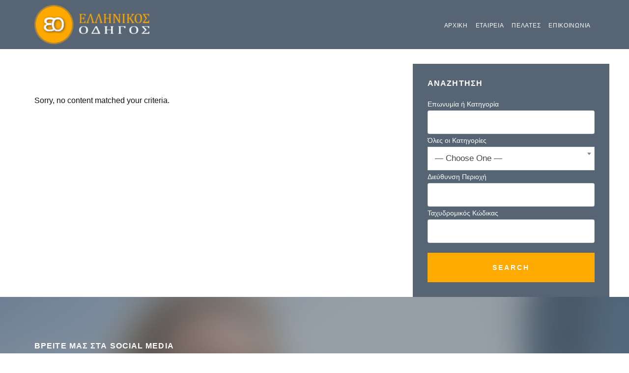

--- FILE ---
content_type: text/html; charset=UTF-8
request_url: https://ellinikosodigos.gr/business-directory/wpbdp_tag/%CE%B8%CE%B5%CF%81%CE%BC%CE%B1%CE%BD%CF%83%CE%B7-%CE%B5%CE%BB%CE%B5%CF%85%CF%83%CE%B9%CE%BD%CE%B1-diathermiki/
body_size: 8282
content:
<!DOCTYPE html><html lang="en-US"><head ><meta charset="UTF-8" /><meta name="viewport" content="width=device-width, initial-scale=1" /><meta name='robots' content='index, follow, max-image-preview:large, max-snippet:-1, max-video-preview:-1' /><title>ΘΕΡΜΑΝΣΗ ΕΛΕΥΣΙΝΑ DIATHERMIKI - Ελληνικός Οδηγός</title><link rel="canonical" href="https://ellinikosodigos.gr/business-directory/wpbdp_tag/θερμανση-ελευσινα-diathermiki/" /><meta property="og:locale" content="en_US" /><meta property="og:type" content="article" /><meta property="og:title" content="ΘΕΡΜΑΝΣΗ ΕΛΕΥΣΙΝΑ DIATHERMIKI - Ελληνικός Οδηγός" /><meta property="og:url" content="https://ellinikosodigos.gr/business-directory/wpbdp_tag/θερμανση-ελευσινα-diathermiki/" /><meta property="og:site_name" content="Ελληνικός Οδηγός" /><meta name="twitter:card" content="summary_large_image" /> <script type="application/ld+json" class="yoast-schema-graph">{"@context":"https://schema.org","@graph":[{"@type":"CollectionPage","@id":"https://ellinikosodigos.gr/business-directory/wpbdp_tag/%ce%b8%ce%b5%cf%81%ce%bc%ce%b1%ce%bd%cf%83%ce%b7-%ce%b5%ce%bb%ce%b5%cf%85%cf%83%ce%b9%ce%bd%ce%b1-diathermiki/","url":"https://ellinikosodigos.gr/business-directory/wpbdp_tag/%ce%b8%ce%b5%cf%81%ce%bc%ce%b1%ce%bd%cf%83%ce%b7-%ce%b5%ce%bb%ce%b5%cf%85%cf%83%ce%b9%ce%bd%ce%b1-diathermiki/","name":"ΘΕΡΜΑΝΣΗ ΕΛΕΥΣΙΝΑ DIATHERMIKI - Ελληνικός Οδηγός","isPartOf":{"@id":"http://ellinikosodigos.gr/#website"},"breadcrumb":{"@id":"https://ellinikosodigos.gr/business-directory/wpbdp_tag/%ce%b8%ce%b5%cf%81%ce%bc%ce%b1%ce%bd%cf%83%ce%b7-%ce%b5%ce%bb%ce%b5%cf%85%cf%83%ce%b9%ce%bd%ce%b1-diathermiki/#breadcrumb"},"inLanguage":"en-US"},{"@type":"BreadcrumbList","@id":"https://ellinikosodigos.gr/business-directory/wpbdp_tag/%ce%b8%ce%b5%cf%81%ce%bc%ce%b1%ce%bd%cf%83%ce%b7-%ce%b5%ce%bb%ce%b5%cf%85%cf%83%ce%b9%ce%bd%ce%b1-diathermiki/#breadcrumb","itemListElement":[{"@type":"ListItem","position":1,"name":"Home","item":"http://ellinikosodigos.gr/"},{"@type":"ListItem","position":2,"name":"ΘΕΡΜΑΝΣΗ ΕΛΕΥΣΙΝΑ DIATHERMIKI"}]},{"@type":"WebSite","@id":"http://ellinikosodigos.gr/#website","url":"http://ellinikosodigos.gr/","name":"Ελληνικός Οδηγός","description":"Προβληθείτε Ψηφιακά","publisher":{"@id":"http://ellinikosodigos.gr/#organization"},"potentialAction":[{"@type":"SearchAction","target":{"@type":"EntryPoint","urlTemplate":"http://ellinikosodigos.gr/?s={search_term_string}"},"query-input":{"@type":"PropertyValueSpecification","valueRequired":true,"valueName":"search_term_string"}}],"inLanguage":"en-US"},{"@type":"Organization","@id":"http://ellinikosodigos.gr/#organization","name":"Ellinikos Odigos","url":"http://ellinikosodigos.gr/","logo":{"@type":"ImageObject","inLanguage":"en-US","@id":"http://ellinikosodigos.gr/#/schema/logo/image/","url":"https://ellinikosodigos.gr/wp-content/uploads/2018/11/logo.png","contentUrl":"https://ellinikosodigos.gr/wp-content/uploads/2018/11/logo.png","width":231,"height":79,"caption":"Ellinikos Odigos"},"image":{"@id":"http://ellinikosodigos.gr/#/schema/logo/image/"}}]}</script> <link rel='dns-prefetch' href='//www.googletagmanager.com' /><link rel='dns-prefetch' href='//fonts.googleapis.com' /><link rel='dns-prefetch' href='//code.ionicframework.com' /><link rel="alternate" type="application/rss+xml" title="Ελληνικός Οδηγός &raquo; Feed" href="https://ellinikosodigos.gr/feed/" /><link rel="alternate" type="application/rss+xml" title="Ελληνικός Οδηγός &raquo; Comments Feed" href="https://ellinikosodigos.gr/comments/feed/" /><link rel="alternate" type="application/rss+xml" title="Ελληνικός Οδηγός &raquo; ΘΕΡΜΑΝΣΗ ΕΛΕΥΣΙΝΑ DIATHERMIKI Directory Tag Feed" href="https://ellinikosodigos.gr/business-directory/wpbdp_tag/%ce%b8%ce%b5%cf%81%ce%bc%ce%b1%ce%bd%cf%83%ce%b7-%ce%b5%ce%bb%ce%b5%cf%85%cf%83%ce%b9%ce%bd%ce%b1-diathermiki/feed/" /><link data-optimized="2" rel="stylesheet" href="https://ellinikosodigos.gr/wp-content/litespeed/css/a5f35870535ffca10f8bd73dfd57b246.css?ver=e4660" /> <script type="text/javascript" src="https://ellinikosodigos.gr/wp-includes/js/jquery/jquery.min.js?ver=3.7.1" id="jquery-core-js"></script>  <script type="text/javascript" src="https://www.googletagmanager.com/gtag/js?id=GT-MBH6PF7" id="google_gtagjs-js" async></script> <script type="text/javascript" id="google_gtagjs-js-after">/*  */
window.dataLayer = window.dataLayer || [];function gtag(){dataLayer.push(arguments);}
gtag('set', 'linker', {"domains":["ellinikosodigos.gr"]} );
gtag("js", new Date());
gtag("set", "developer_id.dZTNiMT", true);
gtag("config", "GT-MBH6PF7");
/*  */</script> <link rel="https://api.w.org/" href="https://ellinikosodigos.gr/wp-json/" /><link rel="alternate" title="JSON" type="application/json" href="https://ellinikosodigos.gr/wp-json/wp/v2/wpbdp_tag/4091" /><link rel="EditURI" type="application/rsd+xml" title="RSD" href="https://ellinikosodigos.gr/xmlrpc.php?rsd" /><meta name="generator" content="WordPress 6.6.4" /><meta name="generator" content="Site Kit by Google 1.123.0" /><link rel="pingback" href="https://ellinikosodigos.gr/xmlrpc.php" /><link rel="icon" href="https://ellinikosodigos.gr/wp-content/uploads/2018/11/cropped-site-icon-32x32.png" sizes="32x32" /><link rel="icon" href="https://ellinikosodigos.gr/wp-content/uploads/2018/11/cropped-site-icon-192x192.png" sizes="192x192" /><link rel="apple-touch-icon" href="https://ellinikosodigos.gr/wp-content/uploads/2018/11/cropped-site-icon-180x180.png" /><meta name="msapplication-TileImage" content="https://ellinikosodigos.gr/wp-content/uploads/2018/11/cropped-site-icon-270x270.png" /></head><body class="archive tax-wpbdp_tag term---diathermiki term-4091 unselectable custom-header header-image header-full-width content-sidebar genesis-breadcrumbs-hidden genesis-footer-widgets-visible archive-no-results wpbdp-with-button-styles business-directory wpbdp-view-show_tag wpbdp-wp-theme-agent-focused-pro wpbdp-wp-theme-genesis wpbdp-view-taxonomy wpbdp-theme-default"><div class="site-container"><ul class="genesis-skip-link"><li><a href="#genesis-nav-primary" class="screen-reader-shortcut"> Skip to primary navigation</a></li><li><a href="#genesis-content" class="screen-reader-shortcut"> Skip to main content</a></li><li><a href="#genesis-sidebar-primary" class="screen-reader-shortcut"> Skip to primary sidebar</a></li><li><a href="#genesis-footer-widgets" class="screen-reader-shortcut"> Skip to footer</a></li></ul><header class="site-header"><div class="wrap"><div class="title-area"><p class="site-title"><a href="https://ellinikosodigos.gr/">Ελληνικός Οδηγός</a></p><p class="site-description">Προβληθείτε Ψηφιακά</p></div><nav class="nav-primary" aria-label="Main" id="genesis-nav-primary"><ul id="menu-header-menu" class="menu genesis-nav-menu menu-primary js-superfish"><li id="menu-item-999" class="menu-item menu-item-type-post_type menu-item-object-page menu-item-home menu-item-999"><a href="https://ellinikosodigos.gr/"><span >Αρχικη</span></a></li><li id="menu-item-1004" class="menu-item menu-item-type-post_type menu-item-object-page menu-item-1004"><a href="https://ellinikosodigos.gr/company/"><span >Εταιρεια</span></a></li><li id="menu-item-1015" class="menu-item menu-item-type-custom menu-item-object-custom menu-item-1015"><a href="http://ellinikosodigos.gr/business-directory/?wpbdp_view=all_listings&#038;wpbdp_sort=-field-date"><span >ΠΕΛΑΤΕΣ</span></a></li><li id="menu-item-1002" class="menu-item menu-item-type-post_type menu-item-object-page menu-item-1002"><a href="https://ellinikosodigos.gr/contact/"><span >Επικοινωνια</span></a></li></ul></nav></div></header><div class="site-inner"><div class="content-sidebar-wrap"><main class="content" id="genesis-content"><div class="archive-description taxonomy-archive-description taxonomy-description"><h1 class="archive-title">ΘΕΡΜΑΝΣΗ ΕΛΕΥΣΙΝΑ DIATHERMIKI</h1></div><div class="entry"><p>Sorry, no content matched your criteria.</p></div></main><aside class="sidebar sidebar-primary widget-area" role="complementary" aria-label="Primary Sidebar" id="genesis-sidebar-primary"><h2 class="genesis-sidebar-title screen-reader-text">Primary Sidebar</h2><section id="wpbdp_searchwidget-3" class="widget widget_wpbdp_searchwidget"><div class="widget-wrap"><h3 class="widgettitle widget-title">Αναζητηση</h3><form action="https://ellinikosodigos.gr/business-directory/" method="get"><input type="hidden" name="wpbdp_view" value="search" /><input type="hidden" name="dosrch" value="1" /><div class="wpbdp-search-filter textfield wpbdp-form-field wpbdp-form-field-id-1 wpbdp-form-field-type-textfield wpbdp-form-field-label-__ wpbdp-form-field-association-title wpbdp-form-field-validate-required wpbdp-form-field-in-search" ><div class="wpbdp-search-field-label"><label for="wpbdp-field-1">Επωνυμία ή Κατηγορία</label></div><div class="field inner"><input type="text" id="wpbdp-field-1" name="listingfields[1]" value=""  /></div></div><div class="wpbdp-search-filter select wpbdp-form-field wpbdp-form-field-id-2 wpbdp-form-field-type-select wpbdp-form-field-label-__ wpbdp-form-field-association-category wpbdp-form-field-validate-required wpbdp-form-field-in-search" ><div class="wpbdp-search-field-label"><label for="wpbdp-field-2">Όλες οι Κατηγορίες</label></div><div class="field inner"><select  name='listingfields[2]' id='wpbdp-field-2' class='wpbdp-js-select2'><option value='-1'>&#8212; Choose One &#8212;</option><option class="level-0" value="2841">BAR</option><option class="level-0" value="2769">BARMAN</option><option class="level-0" value="4487">CATERING</option><option class="level-0" value="302">MINI MARKET</option><option class="level-0" value="3178">PET SHOP</option><option class="level-0" value="1662">SEA FOOD BAR</option><option class="level-0" value="2640">SEX SHOP</option><option class="level-0" value="118">SUPER MARKET</option><option class="level-0" value="1661">WINE BAR RESTAURANT</option><option class="level-0" value="1486">ΑΓΙΟΓΡΑΦΙΕΣ</option><option class="level-0" value="2877">ΑΓΟΡΑ ΧΡΥΣΟΥ</option><option class="level-0" value="2503">ΑΓΟΡΑΠΩΛΗΣΙΕΣ ΤΑΞΙ</option><option class="level-0" value="1518">ΑΘΛΗΤΙΚΕΣ ΕΓΚΑΤΑΣΤΑΣΕΙΣ</option><option class="level-0" value="3413">ΑΘΛΗΤΙΚΟΙ ΣΥΛΛΟΓΟΙ</option><option class="level-0" value="1452">ΑΙΘΟΥΣΕΣ ΕΚΔΗΛΩΣΕΩΝ</option><option class="level-0" value="3557">ΑΙΘΟΥΣΕΣ ΤΕΧΝΗΣ</option><option class="level-0" value="4618">ΑΚΤΙΝΟΛΟΓΟΙ</option><option class="level-0" value="2543">ΑΛΟΥΜΙΝΙΑ</option><option class="level-0" value="812">ΑΝΑΚΑΙΝΙΣΕΙΣ ΑΝΑΠΑΛΑΙΩΣΕΙΣ ΚΤΙΡΙΩΝ</option><option class="level-0" value="881">ΑΝΑΚΥΚΛΩΣΗ ΟΧΗΜΑΤΩΝ</option><option class="level-0" value="4903">ΑΝΑΚΥΚΛΩΣΗ ΣΙΔΗΡΟΥ ΜΕΤΑΛΛΩΝ</option><option class="level-0" value="1133">ΑΝΑΛΩΣΙΜΑ ΗΛΕΚΤΡΟΝΙΚΩΝ ΥΠΟΛΟΓΙΣΤΩΝ</option><option class="level-0" value="1228">ΑΝΑΨΥΚΤΗΡΙΟ ΚΑΦΕ</option><option class="level-0" value="135">ΑΝΕΛΚΥΣΤΗΡΕΣ</option><option class="level-0" value="138">ΑΝΘΟΠΩΛΕΙΑ</option><option class="level-0" value="405">ΑΝΟΞΕΙΔΩΤΕΣ ΚΑΤΑΣΚΕΥΕΣ ΠΛΟΙΩΝ</option><option class="level-0" value="476">ΑΝΤΑΛΛΑΚΤΗΡΙΑ ΣΥΝΑΛΛΑΓΜΑΤΟΣ</option><option class="level-0" value="1992">ΑΝΤΙΠΡΟΣΩΠΕΙΕΣ ΜΟΤΟΣΥΚΛΕΤΩΝ</option><option class="level-0" value="2501">ΑΝΤΛΙΕΣ</option><option class="level-0" value="2746">ΑΝΥΨΩΤΙΚΑ ΜΗΧΑΝΗΜΑΤΑ</option><option class="level-0" value="3410">ΑΠΟΛΥΜΑΝΣΕΙΣ &#8211; ΑΠΕΝΤΟΜΩΣΕΙΣ &#8211; ΔΙΑΧΕΙΡΙΣΗ ΚΤΙΡΙΩΝ</option><option class="level-0" value="95">ΑΠΟΦΡΑΞΕΙΣ &#8211; ΑΠΟΛΥΜΑΝΣΕΙΣ</option><option class="level-0" value="1214">ΑΡΤΟΖΑΧΑΡΟΠΛΑΣΤΕΙΑ</option><option class="level-0" value="94">ΑΡΤΟΠΟΙΕΙΑ &#8211; ΖΑΧΑΡΟΠΛΑΣΤΕΙΑ</option><option class="level-0" value="947">ΑΣΦΑΛΙΣΤΙΚΑ ΓΡΑΦΕΙΑ</option><option class="level-0" value="2935">ΑΣΦΑΛΤΙΚΑ ΕΡΓΑ</option><option class="level-0" value="139">ΒΙΒΛΙΟΠΩΛΕΙΑ</option><option class="level-0" value="985">ΒΙΟΛΟΓΙΚΟΙ ΧΥΜΟΙ</option><option class="level-0" value="1613">ΒΙΟΛΟΓΙΚΟΣ ΚΑΘΑΡΙΣΜΟΣ ΑΥΤΟΚΙΝΗΤΩΝ</option><option class="level-0" value="1276">ΒΙΟΜΗΧΑΝΙΑ ΑΘΛΗΤΙΚΩΝ ΕΙΔΩΝ &#8211; ΕΙΔΩΝ ΡΑΠΤΙΚΗΣ</option><option class="level-0" value="2190">ΒΙΟΜΗΧΑΝΙΚΑ ΕΡΓΑΛΕΙΑ &#8211; ΑΝΥΨΩΤΙΚΑ ΜΗΧΑΝΗΜΑΤΑ</option><option class="level-0" value="4172">ΒΙΟΜΗΧΑΝΙΚΑ ΦΙΛΤΡΑ</option><option class="level-0" value="1577">ΒΙΟΜΗΧΑΝΙΚΟΣ ΚΛΙΜΑΤΙΣΜΟΣ</option><option class="level-0" value="765">ΒΙΟΤΕΧΝΙΕΣ ΥΠΟΔΗΜΑΤΩΝ</option><option class="level-0" value="2912">ΓΑΛΑ ΠΡΟΙΟΝΤΑ ΓΑΛΑΚΤΟΣ</option><option class="level-0" value="934">ΓΑΛΑΚΤΟΠΩΛΕΙΑ</option><option class="level-0" value="938">ΓΕΝΙΚΟΙ ΙΑΤΡΟΙ</option><option class="level-0" value="98">ΓΕΡΑΝΟΙ &#8211; ΑΝΥΨΩΤΙΚΑ ΜΗΧΑΝΗΜΑΤΑ</option><option class="level-0" value="3540">ΓΡΑΦΕΙΑ ΕΥΡΕΣΕΩΣ ΕΡΓΑΣΙΑΣ</option><option class="level-0" value="3237">ΓΡΑΦΕΙΑ ΙΔΙΩΤΙΚΩΝ ΕΡΕΥΝΩΝ</option><option class="level-0" value="1628">ΓΡΑΦΕΙΑ ΤΕΛΕΤΩΝ</option><option class="level-0" value="526">ΓΡΑΦΕΙΟ ΙΔΙΩΤΙΚΩΝ ΕΡΕΥΝΩΝ</option><option class="level-0" value="100">ΓΡΑΦΙΚΕΣ ΤΕΧΝΕΣ</option><option class="level-0" value="686">ΓΥΜΝΑΣΤΗΡΙΑ</option><option class="level-0" value="556">ΓΥΝΑΙΚΕΙΑ ΕΝΔΥΜΑΤΑ</option><option class="level-0" value="102">ΓΥΨΙΝΕΣ ΚΑΤΑΣΚΕΥΕΣ</option><option class="level-0" value="722">ΔΕΡΜΑΤΑ ΒΥΡΣΟΔΕΨΕΙΑ</option><option class="level-0" value="1100">ΔΕΡΜΑΤΙΝΕΣ ΤΣΑΝΤΕΣ</option><option class="level-0" value="3019">ΔΕΡΜΑΤΟΛΟΓΟΙ &#8211; ΑΦΡΟΔΙΣΙΟΛΟΓΟΙ</option><option class="level-0" value="3411">ΔΙΑΓΝΩΣΤΙΚΑ ΚΕΝΤΡΑ</option><option class="level-0" value="5447">ΔΙΑΚΟΣΜΗΣΗ</option><option class="level-0" value="562">ΔΙΑΦΗΜΙΣΤΙΚΕΣ ΕΤΑΙΡΕΙΕΣ</option><option class="level-0" value="750">ΔΙΕΘΝΕΙΣ ΜΕΤΑΦΟΡΕΣ</option><option class="level-0" value="2668">ΔΙΕΚΠΕΡΑΙΩΣΕΙΣ</option><option class="level-0" value="2500">ΔΙΚΗΓΟΡΟΙ</option><option class="level-0" value="830">ΕΙΔΗ ΒΙΒΛΙΟΧΑΡΤΟΠΩΛΕΙΟΥ</option><option class="level-0" value="1930">ΕΙΔΗ ΚΑΠΝΙΣΤΟΥ</option><option class="level-0" value="4485">ΕΙΔΗ ΚΟΜΜΩΤΗΡΙΟΥ</option><option class="level-0" value="3174">ΕΙΔΗ ΡΑΠΤΙΚΗΣ</option><option class="level-0" value="1492">ΕΙΔΗ ΥΓΙΕΙΝΗΣ-ΠΛΑΚΑΚΙΑ-ΤΖΑΚΙΑ</option><option class="level-0" value="3558">ΕΚΘΕΣΙΑΚΑ ΠΕΡΙΠΤΕΡΑ</option><option class="level-0" value="469">ΕΚΚΛΗΣΙΕΣ</option><option class="level-0" value="1376">ΕΚΠΑΙΔΕΥΣΗ ΣΚΥΛΩΝ</option><option class="level-0" value="103">ΕΚΤΕΛΩΝΙΣΤΕΣ</option><option class="level-0" value="923">ΕΚΤΡΟΦΕΙΑ</option><option class="level-0" value="671">ΕΚΤΥΠΩΣΕΙΣ ΣΗΜΑΙΕΣ ΛΑΒΑΡΑ</option><option class="level-0" value="104">ΕΛΑΙΟΧΡΩΜΑΤΙΣΤΕΣ</option><option class="level-0" value="2263">ΕΜΠΟΡΙΟ ΕΝΔΥΜΑΤΩΝ</option><option class="level-0" value="321">ΕΜΠΟΡΙΟ ΕΠΙΣΚΕΥΕΣ ΡΟΛΟΓΙΩΝ</option><option class="level-0" value="1724">ΕΜΠΟΡΙΟ ΚΡΕΑΤΩΝ</option><option class="level-0" value="2293">ΕΝΟΙΚΙΑΖΟΜΕΝΑ ΔΙΑΜΕΡΙΣΜΑΤΑ</option><option class="level-0" value="3177">ΕΝΟΙΚΙΑΣΕΙΣ ΑΥΤΟΚΙΝΗΤΩΝ</option><option class="level-0" value="1307">ΕΝΟΙΚΙΑΣΕΙΣ ΜΗΧΑΝΗΜΑΤΩΝ</option><option class="level-0" value="2377">ΕΞΑΡΤΗΜΑΤΑ ΗΛΙΑΚΩΝ ΣΥΣΤΗΜΑΤΩΝ</option><option class="level-0" value="4029">ΕΠΑΓΓΕΛΜΑΤΙΚΟΣ ΕΞΟΠΛΙΣΜΟΣ</option><option class="level-0" value="4986">ΕΠΕΞΕΡΓΑΣΙΑ ΜΕΤΑΛΛΩΝ</option><option class="level-0" value="2041">ΕΠΙΓΡΑΦΕΣ</option><option class="level-0" value="5245">ΕΠΙΠΛΑ</option><option class="level-0" value="1380">ΕΠΙΠΛΑ ΤΑΠΕΤΣΑΡΙΕΣ</option><option class="level-0" value="3414">ΕΠΙΣΚΕΥΕΣ ΜΗΧΑΝΩΝ ΠΛΟΙΩΝ</option><option class="level-0" value="368">ΕΠΙΣΚΕΥΕΣ ΠΛΟΙΩΝ</option><option class="level-0" value="487">ΕΡΓΑΣΤΗΡΙΑ ΑΡΓΥΡΟΧΡΥΣΟΧΟΙΑΣ</option><option class="level-0" value="2309">ΕΡΓΑΣΤΗΡΙΑ ΔΗΜΙΟΥΡΓΙΚΗΣ ΑΠΑΣΧΟΛΗΣΗΣ</option><option class="level-0" value="30">ΕΣΤΙΑΤΟΡΙΑ</option><option class="level-0" value="3408">ΕΣΤΙΑΤΟΡΙΑ ΙΤΑΛΙΚΑ</option><option class="level-0" value="3407">ΕΣΤΙΑΤΟΡΙΑ ΚΙΝΕΖΙΚΑ</option><option class="level-0" value="1391">ΖΑΧΑΡΟΠΛΑΣΤΕΙΑ</option><option class="level-0" value="5529">ΗΛΕΚΤΡΙΚΕΣ ΑΝΤΙΣΤΑΣΕΙΣ</option><option class="level-0" value="1010">ΗΛΕΚΤΡΙΚΕΣ ΣΥΣΚΕΥΕΣ</option><option class="level-0" value="2173">ΗΛΕΚΤΡΟΛΟΓΙΚΟ ΥΛΙΚΟ</option><option class="level-0" value="88">ΗΛΕΚΤΡΟΛΟΓΟΙ</option><option class="level-0" value="336">ΗΛΕΚΤΡΟΝΙΚΑ ΠΛΟΙΩΝ</option><option class="level-0" value="900">ΗΧΟΓΡΑΦΗΣΕΙΣ</option><option class="level-0" value="5613">ΗΧΟΣΥΣΤΗΜΑΤΑ ΑΥΤΟΚΙΝΗΤΩΝ</option><option class="level-0" value="417">ΘΑΛΑΣΣΙΕΣ ΜΕΤΑΦΟΡΕΣ</option><option class="level-0" value="2542">ΙΑΤΡΙΚΑ ΜΗΧΑΝΗΜΑΤΑ</option><option class="level-0" value="376">ΙΑΤΡΟΙ ΑΙΜΑΤΟΛΟΓΟΙ</option><option class="level-0" value="4947">ΙΑΤΡΟΙ ΕΝΔΟΔΟΝΤΟΛΟΓΟΙ</option><option class="level-0" value="741">ΙΑΤΡΟΙ ΚΑΡΔΙΟΛΟΓΟΙ</option><option class="level-0" value="3175">ΙΑΤΡΟΙ ΝΕΥΡΟΛΟΓΟΙ</option><option class="level-0" value="1147">ΙΑΤΡΟΙ ΟΥΡΟΛΟΓΟΙ &#8211; ΑΝΔΡΟΛΟΓΟΙ</option><option class="level-0" value="650">ΙΑΤΡΟΙ ΟΦΘΑΛΜΙΑΤΡΟΙ</option><option class="level-0" value="4151">ΙΑΤΡΟΙ ΠΑΘΟΛΟΓΟΙ</option><option class="level-0" value="1569">ΙΑΤΡΟΙ ΠΑΙΔΙΑΤΡΟΙ</option><option class="level-0" value="573">ΙΑΤΡΟΙ ΡΕΥΜΑΤΟΛΟΓΟΙ</option><option class="level-0" value="807">ΙΑΤΡΟΙ ΦΥΣΙΚΟΘΕΡΑΠΕΥΤΕΣ</option><option class="level-0" value="3176">ΙΑΤΡΟΙ ΨΥΧΙΑΤΡΟΙ</option><option class="level-0" value="4467">ΙΑΤΡΟΙ ΨΥΧΟΛΟΓΟΙ</option><option class="level-0" value="4468">ΙΑΤΡΟΙ ΩΤΟΡΙΝΟΛΑΡΥΓΓΟΛΟΓΟΙ</option><option class="level-0" value="5356">ΙΑΤΡΟΙ ΩΤΟΡΙΝΟΛΑΡΥΓΓΟΛΟΓΟΙ</option><option class="level-0" value="5489">ΙΝΣΤΙΤΟΥΤΑ ΑΙΣΘΗΤΙΚΗΣ</option><option class="level-0" value="349">ΙΝΤΕΡΝΕΤ ΚΑΦΕ</option><option class="level-0" value="107">ΙΧΘΥΟΠΩΛΕΙΑ</option><option class="level-0" value="1751">ΚΑΒΕΣ ΠΟΤΩΝ</option><option class="level-0" value="2928">ΚΑΘΑΡΙΣΤΗΡΙΑ ΡΟΥΧΩΝ</option><option class="level-0" value="1531">ΚΑΛΛΥΝΤΙΚΑ</option><option class="level-0" value="2577">ΚΑΝΝΑΒΗ</option><option class="level-0" value="3076">ΚΑΤΑΔΥΤΙΚΕΣ ΕΡΓΑΣΙΕΣ &#8211; ΔΥΤΕΣ</option><option class="level-0" value="3970">ΚΑΤΑΣΚΕΥΗ ΠΙΣΙΝΑΣ</option><option class="level-0" value="3538">ΚΑΤΑΣΚΕΥΗ ΣΥΝΤΗΡΗΣΗ ΚΗΠΩΝ</option><option class="level-0" value="3099">ΚΑΥΣΤΗΡΕΣ &#8211; ΚΥΚΛΟΦΟΡΗΤΕΣ</option><option class="level-0" value="160">ΚΑΦΕΤΕΡΙΑ &#8211; ΜΠΑΡ &#8211; ΕΣΤΙΑΤΟΡΙΟ</option><option class="level-0" value="29">ΚΑΦΕΤΕΡΙΕΣ</option><option class="level-0" value="2403">ΚΕΝΤΡΑ ΑΙΣΘΗΤΙΚΗΣ</option><option class="level-0" value="727">ΚΕΝΤΡΑ ΜΕΛΕΤΗΣ</option><option class="level-0" value="2393">ΚΕΝΤΡΑ ΠΛΗΡΟΦΟΡΙΚΗΣ ΕΡΓΑΣΤΗΡΙΑ ΕΛΕΥΘΕΡΩΝ ΣΠΟΥΔΩΝ</option><option class="level-0" value="1083">ΚΛΕΙΔΑΡΑΣ</option><option class="level-0" value="4136">ΚΛΙΜΑΤΙΣΜΟΣ</option><option class="level-0" value="55">ΚΟΜΜΩΤΗΡΙΑ</option><option class="level-0" value="2017">ΚΟΜΜΩΤΗΡΙΟ ΜΙΚΡΩΝ ΖΩΩΝ</option><option class="level-0" value="1785">ΚΟΥΡΕΙΑ</option><option class="level-0" value="2283">ΚΟΥΡΤΙΝΟΒΕΡΓΕΣ &#8211; ΚΟΥΡΤΙΝΟΞΥΛΑ</option><option class="level-0" value="2807">ΚΟΥΦΕΤΟΠΩΛΕΙΑ</option><option class="level-0" value="106">ΚΡΕΟΠΩΛΕΙΑ</option><option class="level-0" value="1883">ΚΡΕΠΕΡΙ</option><option class="level-0" value="1877">ΚΤΗΝΙΑΤΡΟΙ</option><option class="level-0" value="913">ΛΕΒΗΤΟΠΟΙΙΑ</option><option class="level-0" value="343">ΛΕΥΚΑ ΕΙΔΗ</option><option class="level-0" value="41">ΛΟΓΙΣΤΕΣ &#8211; ΛΟΓΙΣΤΙΚΑ ΓΡΑΦΕΙΑ</option><option class="level-0" value="3077">ΛΟΓΟΠΕΔΙΚΟΙ &#8211; ΛΟΓΟΘΕΡΑΠΕΥΤΕΣ</option><option class="level-0" value="308">ΜΑΝΙΚΙΟΥΡ &#8211; ΠΕΝΤΙΚΙΟΥΡ</option><option class="level-0" value="189">ΜΑΡΜΑΡΑ</option><option class="level-0" value="963">ΜΕΖΕΔΟΠΩΛΕΙΑ ΟΥΖΕΡΙ ΤΣΙΠΟΥΡΑΔΙΚΑ</option><option class="level-0" value="1805">ΜΕΝΤΙΟΥΜ</option><option class="level-0" value="1370">ΜΕΣΙΤΙΚΑ ΓΡΑΦΕΙΑ</option><option class="level-0" value="2897">ΜΕΤΑΛΛΙΚΕΣ ΚΑΤΑΣΚΕΥΕΣ</option><option class="level-0" value="3844">ΜΕΤΑΞΟΤΥΠΙΕΣ</option><option class="level-0" value="482">ΜΕΤΑΣΧΗΜΑΤΙΣΤΕΣ</option><option class="level-0" value="712">ΜΕΤΑΦΟΡΕΣ ΜΕΤΑΚΟΜΙΣΕΙΣ</option><option class="level-0" value="385">ΜΗΧΑΝΕΣ ΓΡΑΦΕΙΟΥ</option><option class="level-0" value="1074">ΜΗΧΑΝΕΣ ΘΑΛΑΣΣΗΣ</option><option class="level-0" value="2394">ΜΗΧΑΝΗΜΑΤΑ ΑΡΤΟΠΟΙΙΑΣ</option><option class="level-0" value="1468">ΜΗΧΑΝΗΜΑΤΑ ΠΕΠΙΕΣΜΕΝΟΥ ΑΕΡΑ</option><option class="level-0" value="2820">ΜΗΧΑΝΟΥΡΓΕΙΑ</option><option class="level-0" value="3412">ΜΙΚΡΟΒΙΟΛΟΓΙΚΑ ΕΡΓΑΣΤΗΡΙΑ</option><option class="level-0" value="858">ΜΟΝΩΣΕΙΣ</option><option class="level-0" value="773">ΜΟΝΩΣΕΙΣ ΠΛΟΙΩΝ</option><option class="level-0" value="1029">ΜΟΥΣΙΚΗ ΣΧΟΛΗ &#8211; ΩΔΕΙΟ</option><option class="level-0" value="2744">ΜΠΑΤΑΡΙΕΣ ΑΥΤΟΚΙΝΗΤΩΝ</option><option class="level-0" value="1968">ΜΠΑΧΑΡΙΚΑ</option><option class="level-0" value="3409">ΜΠΟΥΓΑΤΣΟΠΩΛΕΙΑ</option><option class="level-0" value="3867">ΝΑΥΤΙΛΙΑΚΕΣ ΕΤΑΙΡΕΙΕΣ</option><option class="level-0" value="1837">ΝΩΠΑ ΚΡΕΑΤΑ</option><option class="level-0" value="3226">ΞΕΝΟΔΟΧΕΙΑ</option><option class="level-0" value="37">ΞΕΝΩΝΕΣ</option><option class="level-0" value="654">ΞΗΡΟΙ ΚΑΡΠΟΙ</option><option class="level-0" value="2957">ΞΥΛΕΙΑ</option><option class="level-0" value="99">ΞΥΛΟΥΡΓΙΚΕΣ ΕΡΓΑΣΙΕΣ</option><option class="level-0" value="780">ΟΙΚΙΑΚΑ ΕΙΔΗ</option><option class="level-0" value="2240">ΟΙΚΟΔΟΜΙΚΑ ΥΛΙΚΑ</option><option class="level-0" value="4684">ΟΙΚΟΙ ΕΥΓΗΡΙΑΣ</option><option class="level-0" value="1200">ΟΙΝΟΠΟΙΙΑ ΟΞΟΠΟΙΙΑ</option><option class="level-0" value="2819">ΟΙΝΟΠΩΛΕΙΟ</option><option class="level-0" value="2115">ΟΠΤΙΚΑ</option><option class="level-0" value="1218">ΟΠΩΡΟΚΗΠΕΥΤΙΚΑ</option><option class="level-0" value="2063">ΟΠΩΡΟΠΩΛΕΙΑ</option><option class="level-0" value="2863">ΟΡΓΑΝΑ ΜΕΤΡΗΣΕΩΝ &amp; ΕΛΕΓΧΟΥ</option><option class="level-0" value="5061">ΟΡΘΟΔΟΝΤΙΚΟΙ ΙΑΤΡΟΙ</option><option class="level-0" value="31">ΠΑΙΔΙΚΑ ΕΠΙΠΛΑ</option><option class="level-0" value="2392">ΠΑΙΔΙΚΟΙ ΣΤΑΘΜΟΙ</option><option class="level-0" value="1950">ΠΑΙΔΟΤΟΠΟΙ</option><option class="level-0" value="2747">ΠΑΡΚΙΝΓΚ</option><option class="level-0" value="631">ΠΙΝΑΚΕΣ ΖΩΓΡΑΦΙΚΗΣ</option><option class="level-0" value="873">ΠΙΤΣΑΡΙΕΣ</option><option class="level-0" value="867">ΠΛΑΣΤΙΚΑ ΕΙΔΗ</option><option class="level-0" value="2395">ΠΛΑΣΤΙΚΟΙ ΣΩΛΗΝΕΣ</option><option class="level-0" value="2428">ΠΟΛΙΤΙΚΟΙ ΜΗΧΑΝΙΚΟΙ</option><option class="level-0" value="4475">ΠΟΡΤΕΣ ΕΙΔΙΚΕΣ</option><option class="level-0" value="507">ΠΡΑΚΤΟΡΕΙΑ ΟΠΑΠ</option><option class="level-0" value="278">ΠΡΑΚΤΟΡΕΙΑ ΤΟΥΡΙΣΜΟΥ</option><option class="level-0" value="89">ΠΡΑΤΗΡΙΑ ΥΓΡΩΝ ΚΑΥΣΙΜΩΝ &#8211; ΒΕΝΖΙΝΑΔΙΚΑ</option><option class="level-0" value="1795">ΠΡΟΙΟΝΤΑ ΑΤΟΜΙΚΗΣ ΚΑΘΑΡΙΟΤΗΤΑΣ</option><option class="level-0" value="175">ΠΥΡΟΣΒΕΣΤΗΡΕΣ &#8211; ΠΥΡΟΣΒΕΣΤΙΚΑ ΕΙΔΗ</option><option class="level-0" value="2364">ΡΑΠΤΟΜΗΧΑΝΕΣ</option><option class="level-0" value="1237">ΡΕΚΤΙΦΙΕ ΜΗΧΑΝΩΝ</option><option class="level-0" value="461">ΣΗΜΑΙΕΣ ΕΠΑΘΛΑ</option><option class="level-0" value="3864">ΣΚΑΛΩΣΙΕΣ</option><option class="level-0" value="4100">ΣΤΙΛΒΩΣΕΙΣ ΕΠΙΠΛΩΝ</option><option class="level-0" value="1920">ΣΤΡΩΜΑΤΑ</option><option class="level-0" value="1715">ΣΥΜΒΟΛΑΙΟΓΡΑΦΟΙ</option><option class="level-0" value="978">ΣΥΜΠΛΗΡΩΜΑΤΑ ΔΙΑΤΡΟΦΗΣ</option><option class="level-0" value="2135">ΣΥΝΕΡΓΕΙΑ ΚΑΘΑΡΙΣΜΟΥ</option><option class="level-0" value="2497">ΣΥΝΕΡΓΕΙΑ ΜΟΤΟΣΥΚΛΕΤΩΝ</option><option class="level-0" value="401">ΣΥΣΤΗΜΑΤΑ ΑΣΦΑΛΕΙΑΣ</option><option class="level-0" value="2134">ΣΥΣΤΗΜΑΤΑ ΚΛΙΜΑΤΙΣΜΟΥ</option><option class="level-0" value="445">ΣΧΟΛΕΣ ΟΔΗΓΩΝ</option><option class="level-0" value="231">ΣΧΟΛΕΣ ΠΟΛΕΜΙΚΩΝ ΤΕΧΝΩΝ</option><option class="level-0" value="1108">ΣΧΟΛΕΣ ΧΟΡΟΥ</option><option class="level-0" value="1858">ΤΑΒΕΡΝΕΣ</option><option class="level-0" value="2246">ΤΑΠΕΤΣΑΡΙΕΣ ΑΥΤΟΚΙΝΗΤΩΝ</option><option class="level-0" value="422">ΤΑΠΕΤΣΑΡΙΕΣ ΕΠΙΠΛΩΝ</option><option class="level-0" value="431">ΤΕΝΤΕΣ ΣΥΣΤΗΜΑΤΑ ΣΚΙΑΣΗΣ</option><option class="level-0" value="1556">ΤΕΧΝΙΚΑ ΓΡΑΦΕΙΑ</option><option class="level-0" value="1256">ΤΗΛΕΠΙΚΟΙΝΩΝΙΑΚΕΣ ΥΠΗΡΕΣΙΕΣ</option><option class="level-0" value="2669">ΤΟΥΡΙΣΤΙΚΑ ΕΙΔΗ</option><option class="level-0" value="4099">ΤΡΟΦΙΜΑ</option><option class="level-0" value="101">ΤΥΠΟΓΡΑΦΕΙΑ</option><option class="level-0" value="140">ΤΥΠΟΠΟΙΗΣΗ ΟΣΤΡΑΚΟΕΙΔΩΝ</option><option class="level-0" value="97">ΥΔΡΑΥΛΙΚΟΙ</option><option class="level-0" value="3415">ΥΛΙΚΑ ΕΠΙΠΛΟΠΟΙΙΑΣ</option><option class="level-0" value="793">ΥΛΙΚΑ ΝΤΕΚΟΥΠΑΖ -ΕΙΔΗ ΖΩΓΡΑΦΙΚΗΣ</option><option class="level-0" value="513">ΥΠΗΡΕΣΙΕΣ ΑΣΦΑΛΕΙΑΣ SECURITY</option><option class="level-0" value="92">ΦΑΝΟΠΟΙΕΙΑ ΑΥΤΟΚΙΝΗΤΩΝ</option><option class="level-1" value="93">&nbsp;&nbsp;&nbsp;AUTO MOTO</option><option class="level-2" value="136">&nbsp;&nbsp;&nbsp;&nbsp;&nbsp;&nbsp;ΑΝΤΑΛΛΑΚΤΙΚΑ &#8211; ΑΞΕΣΟΥΑΡ ΑΥΤΟΚΙΝΗΤΩΝ</option><option class="level-2" value="75">&nbsp;&nbsp;&nbsp;&nbsp;&nbsp;&nbsp;ΑΝΤΙΠΡΟΣΩΠΕΙΕΣ ΑΥΤΟΚΙΝΗΤΩΝ</option><option class="level-2" value="137">&nbsp;&nbsp;&nbsp;&nbsp;&nbsp;&nbsp;ΑΞΕΣΟΥΑΡ ΑΥΤΟΚΙΝΗΤΩΝ</option><option class="level-2" value="96">&nbsp;&nbsp;&nbsp;&nbsp;&nbsp;&nbsp;ΒΟΥΛΚΑΝΙΖΑΤΕΡ</option><option class="level-2" value="105">&nbsp;&nbsp;&nbsp;&nbsp;&nbsp;&nbsp;ΕΛΑΣΤΙΚΑ ΖΑΝΤΕΣ</option><option class="level-2" value="66">&nbsp;&nbsp;&nbsp;&nbsp;&nbsp;&nbsp;ΕΜΠΟΡΙΑ ΣΥΝΕΡΓΕΙΑ ΜΟΤΟΣΥΚΛΕΤΩΝ</option><option class="level-2" value="221">&nbsp;&nbsp;&nbsp;&nbsp;&nbsp;&nbsp;ΗΛΕΚΤΡΟΛΟΓΕΙΟ ΑΥΤΟΚΙΝΗΤΩΝ</option><option class="level-2" value="549">&nbsp;&nbsp;&nbsp;&nbsp;&nbsp;&nbsp;ΚΑΘΑΡΙΣΜΟΙ ΚΙΝΗΤΗΡΩΝ ΑΥΤΟΚΙΝΗΤΩΝ &#8211; ΣΥΝΕΡΓΕΙΑ</option><option class="level-2" value="247">&nbsp;&nbsp;&nbsp;&nbsp;&nbsp;&nbsp;ΠΛΥΝΤΗΡΙΑ ΑΥΤΟΚΙΝΗΤΩΝ</option><option class="level-2" value="90">&nbsp;&nbsp;&nbsp;&nbsp;&nbsp;&nbsp;ΣΥΝΕΡΓΕΙΑ ΑΥΤΟΚΙΝΗΤΩΝ</option><option class="level-2" value="450">&nbsp;&nbsp;&nbsp;&nbsp;&nbsp;&nbsp;ΣΥΝΕΡΓΕΙΑ ΦΟΡΤΗΓΩΝ</option><option class="level-0" value="1912">ΦΑΡΜΑΚΕΙΑ</option><option class="level-0" value="2956">ΦΙΑΛΕΣ ΥΓΡΑΕΡΙΟΥ</option><option class="level-0" value="2849">ΦΟ ΜΠΙΖΟΥ</option><option class="level-0" value="1040">ΦΡΟΝΤΙΣΤΗΡΙΑ ΜΕΣΗΣ ΕΚΠΑΙΔΕΥΣΗΣ</option><option class="level-0" value="2878">ΦΡΟΝΤΙΣΤΗΡΙΑ ΞΕΝΩΝ ΓΛΩΣΣΩΝ</option><option class="level-0" value="5551">ΦΡΟΝΤΙΣΤΗΡΙΑ ΤΜΗΜΑΤΙΚΩΝ &amp; ΠΤΥΧΙΑΚΩΝ ΕΞΕΤΑΣΕΩΝ ΑΝΩΤΑΤΩΝ ΣΧΟΛΩΝ</option><option class="level-0" value="2996">ΦΥΣΙΚΟΘΕΡΑΠΕΙΑ</option><option class="level-0" value="3416">ΦΥΤΟΦΑΡΜΑΚΑ &#8211; ΦΥΤΩΡΙΟ</option><option class="level-0" value="296">ΦΩΤΟΓΡΑΦΕΙΑ</option><option class="level-0" value="2369">ΧΑΛΚΟΜΑΝΙΕΣ ΚΕΡΑΜΙΚΗΣ</option><option class="level-0" value="1607">ΧΑΡΤΙΚΑ ΑΠΟΡΡΥΠΑΝΤΙΚΑ</option><option class="level-0" value="3788">ΧΑΡΤΟΒΙΟΜΗΧΑΝΙΑ</option><option class="level-0" value="2808">ΧΑΡΤΟΚΙΒΩΤΙΑ</option><option class="level-0" value="4058">ΧΕΙΡΟΥΡΓΟΙ ΟΡΘΟΠΑΙΔΙΚΟΙ</option><option class="level-0" value="1752">ΧΕΙΡΟΥΡΓΟΣ ΟΔΟΝΤΙΑΤΡΟΣ</option><option class="level-0" value="1691">ΧΟΝΔΡΙΚΟ ΕΜΠΟΡΙΟ ΦΡΟΥΤΩΝ ΚΑΙ ΛΑΧΑΝΙΚΩΝ</option><option class="level-0" value="837">ΧΡΩΜΑΤΑ ΒΕΡΝΙΚΙΑ</option><option class="level-0" value="288">ΧΡΩΜΑΤΙΣΜΟΙ ΠΛΟΙΩΝ</option><option class="level-0" value="3794">ΧΩΜΑΤΟΥΡΓΙΚΕΣ ΕΡΓΑΣΙΕΣ</option><option class="level-0" value="5262">ΧΩΡΙΣΜΑΤΑ ΓΡΑΦΕΙΩΝ</option><option class="level-0" value="2872">ΨΑΡΟΤΑΒΕΡΝΕΣ</option><option class="level-0" value="242">ΨΗΤΟΠΩΛΕΙΑ</option><option class="level-0" value="668">ΨΗΦΙΑΚΕΣ ΕΚΤΥΠΩΣΕΙΣ</option><option class="level-0" value="3655">ΨΥΚΤΙΚΑ ΜΗΧΑΝΗΜΑΤΑ</option><option class="level-0" value="4098">ΨΥΚΤΙΚΟΙ</option>
</select></div></div><div class="wpbdp-search-filter textarea wpbdp-form-field wpbdp-form-field-id-10 wpbdp-form-field-type-textarea wpbdp-form-field-label-_ wpbdp-form-field-association-meta wpbdp-form-field-in-search" ><div class="wpbdp-search-field-label"><label for="wpbdp-field-10">Διεύθυνση Περιοχή</label></div><div class="field inner"><input type="text" id="wpbdp-field-10" name="listingfields[10]" value=""  /></div></div><div class="wpbdp-search-filter textfield wpbdp-form-field wpbdp-form-field-id-11 wpbdp-form-field-type-textfield wpbdp-form-field-label-_ wpbdp-form-field-association-meta wpbdp-form-field-in-search" ><div class="wpbdp-search-field-label"><label for="wpbdp-field-11">Ταχυδρομικός Κώδικας</label></div><div class="field inner"><input type="text" id="wpbdp-field-11" name="listingfields[11]" value=""  /></div></div><p><input type="submit" value="Search" class="submit wpbdp-search-widget-submit" /></p></form></div></section></aside></div></div><div class="footer-widgets" id="genesis-footer-widgets"><h2 class="genesis-sidebar-title screen-reader-text">Footer</h2><div class="wrap"><div class="widget-area footer-widgets-1 footer-widget-area"><section id="simple-social-icons-1" class="widget simple-social-icons"><div class="widget-wrap"><h3 class="widgettitle widget-title">ΒΡΕΙΤΕ ΜΑΣ ΣΤΑ SOCIAL MEDIA</h3><ul class="alignleft"><li class="ssi-facebook"><a href="https://www.facebook.com/" target="_blank" rel="noopener noreferrer"><svg role="img" class="social-facebook" aria-labelledby="social-facebook-1"><title id="social-facebook-1">Facebook</title><use xlink:href="https://ellinikosodigos.gr/wp-content/plugins/simple-social-icons/symbol-defs.svg#social-facebook"></use></svg></a></li><li class="ssi-instagram"><a href="https://www.instagram.com/" target="_blank" rel="noopener noreferrer"><svg role="img" class="social-instagram" aria-labelledby="social-instagram-1"><title id="social-instagram-1">Instagram</title><use xlink:href="https://ellinikosodigos.gr/wp-content/plugins/simple-social-icons/symbol-defs.svg#social-instagram"></use></svg></a></li><li class="ssi-linkedin"><a href="http://www.linkedin.com/" target="_blank" rel="noopener noreferrer"><svg role="img" class="social-linkedin" aria-labelledby="social-linkedin-1"><title id="social-linkedin-1">LinkedIn</title><use xlink:href="https://ellinikosodigos.gr/wp-content/plugins/simple-social-icons/symbol-defs.svg#social-linkedin"></use></svg></a></li><li class="ssi-pinterest"><a href="https://www.pinterest.com/" target="_blank" rel="noopener noreferrer"><svg role="img" class="social-pinterest" aria-labelledby="social-pinterest-1"><title id="social-pinterest-1">Pinterest</title><use xlink:href="https://ellinikosodigos.gr/wp-content/plugins/simple-social-icons/symbol-defs.svg#social-pinterest"></use></svg></a></li><li class="ssi-twitter"><a href="https://twitter.com/" target="_blank" rel="noopener noreferrer"><svg role="img" class="social-twitter" aria-labelledby="social-twitter-1"><title id="social-twitter-1">Twitter</title><use xlink:href="https://ellinikosodigos.gr/wp-content/plugins/simple-social-icons/symbol-defs.svg#social-twitter"></use></svg></a></li><li class="ssi-youtube"><a href="https://www.youtube.com/" target="_blank" rel="noopener noreferrer"><svg role="img" class="social-youtube" aria-labelledby="social-youtube-1"><title id="social-youtube-1">YouTube</title><use xlink:href="https://ellinikosodigos.gr/wp-content/plugins/simple-social-icons/symbol-defs.svg#social-youtube"></use></svg></a></li></ul></div></section></div></div></div><footer class="site-footer"><div class="wrap"><nav class="nav-secondary" aria-label="Secondary"><ul id="menu-communities" class="menu genesis-nav-menu menu-secondary js-superfish"><li id="menu-item-1008" class="menu-item menu-item-type-post_type menu-item-object-page menu-item-1008"><a href="https://ellinikosodigos.gr/contact/"><span >Επικοινωνηστε μαζι μας</span></a></li></ul></nav><p>Copyright &#x000A9;&nbsp;2025 &middot; Ελληνικός Οδηγός &middot; All rights reserved &middot; Powered by <a href="https://www.watergate.gr/" target="_blank" class="powered-by-link">Watergate</a></p></div></footer></div><div id="wpcp-error-message" class="msgmsg-box-wpcp hideme"><span>error: </span></div> <script data-optimized="1" src="https://ellinikosodigos.gr/wp-content/litespeed/js/8ff6ae57fa454f94682af67a52400f79.js?ver=e4660"></script></body></html>
<!-- Page optimized by LiteSpeed Cache @2025-12-28 07:04:13 -->

<!-- Page cached by LiteSpeed Cache 7.7 on 2025-12-28 07:04:13 -->